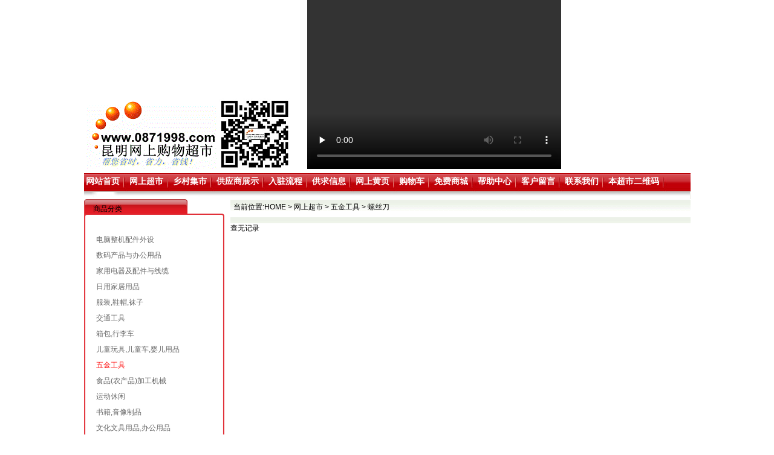

--- FILE ---
content_type: text/html;charset=utf-8
request_url: https://0871998.com/index.php?action=shopsort%7C0871998%7C1%7Ccn%7C732%7C732&sortid=3663%7C5056
body_size: 9970
content:
<!DOCTYPE HTML PUBLIC "-//W3C//DTD HTML 4.01 Transitional//EN">
<head>
<meta http-equiv="Content-Type" content="text/html; charset=utf-8" />
<meta content ="昆明网上购物超市( www.0871998.com)是云南省昆明市第一家也是最大的网上超市. 昆明网上购物超市的网址是www.0871998.com . 昆明网上购物超市( www.0871998.com ) 由网上超市,　供求信息,　网上黄页三大板块(栏目)组成.

昆明网上购物超市将打造新世纪来昆明市最大的网上购物超市,催生昆明市新一代网上购物消费者,营造祥和,公平,低价,高质量的网上购物超市, 昆明网上购物超市的口号是"帮您省时,省力,省钱!"当您需要购物时,请记住"昆明网上购物超市www.0871998.com ), 帮您省时,省力,省钱!" .昆明网上购物超市立足云南昆明,面向全中国的广大消费者! " name="description">
<meta content="昆明网上购物超市  网上购物 网上超市 昆明网上超市 云南网上超市 昆明网上黄页 云南网上黄页  云南电子名片  乡村集市  网上乡村集市  数字乡村集市  云南乡村集市  云南网上乡村集市  云南数字乡村集市  中国乡村集市  中国网上乡村集市 中国数字乡村集市 加盟乡村集市  加盟网上乡村集市  加盟云南乡村集市 加盟云南数字乡村集市   加盟云南网上乡村集市 加盟中国乡村集市 加盟中国数字乡村集市 加盟中国网上乡村集市  昆明网上购物超市网址www.0871998.com  昆明网上购物超市网址地址www.0871998.com 欢迎厂家商家入驻开店   加盟数字乡村集市 加盟网上乡村集市  发布供求信息  发布电子名片（网上黄页）租售网站广告位  租购网站广告位 
昆明供求信息 湖南九九八电子商务有限公司 昆明购物网  昆明黄页 昆明信息 昆明超市 998网上超市 998网上黄页 998供求信息 998网上购物超市 网上购物超市 云南网上购物超市 湖南998网上购物超市 云南供求信息  云南信息  昆明供求信息  昆明信息  中国信息  中国供求信息 " name="keywords">
<title>网上超市 - 五金工具 - 螺丝刀 - 昆明网上购物超市</title>
<link rel="stylesheet" type="text/css" href="/tp/hhymb387/style.css" />

<script language="JavaScript" src="/rich/js/jquery.min.js"></script>

<style type="text/css">
.countdown em{
	background-color: #CA7A24;padding:0 5px;height:23px;color:#FFF;font-size:18px;font-weight:normal;text-align:center;border-radius: 10%;
}
.countdown span{
	height:23px;margin:0 2px;display:inline
}
</style>
<script type="text/javascript">  
 


 var addTimer = function () {     
		var list = [],
			now_timestamp=Math.floor(new Date().getTime()/1000),
			interval;     

		return function (classname,starttime,endtime) {
			var $el = $("." + classname);
			if (starttime>now_timestamp)
			{
				$el.text("未开始");
				return false; 
			}
			if (endtime<now_timestamp)
			{
				$el.text("已结束");
				return false; 
			}
			if (!interval)
			{
				interval = setInterval(go, 1000);
			}
			time=endtime-now_timestamp;
			list.push({ ele:  $el, time: time });     
		}     

		function go() {     
			for (var i = 0; i < list.length; i++) {     
				list[i].ele.html(getTimerString(list[i].time ? list[i].time -= 1 : 0));     
				if (!list[i].time)     
					list.splice(i--, 1);     
			}     
		}     

		function getTimerString(time) {
			if (time>0)
			{
				//d = Math.floor(time / 86400),     
				h = Math.floor((time /60)/60),     
				m = Math.floor(((time % 86400) % 3600) / 60),     
				s = Math.floor(((time % 86400) % 3600) % 60);  
				return "<span>剩余</span><em>" + h + "</em><span>时</span><em>" + m + "</em><span>分</span><em>" + s + "</em><span>秒</span>";   
			}
			else
			{
				return "<span>时间到</span>"; 
			}
		}

	} ();        
		   
		

	$(document).ready(function(){
		var getcartTotal = function(){
			$.ajax({
				url: '/web/cartAjax.php?mode=cartGetTotal',
				type: 'get',
				dataType: 'json',
				success: function(data) {
					console.log(data);
					$("#cart_total").text(data.total);		        
				},
				error: function(jqXHR, textStatus) {
					
					console.log(jqXHR);
				}
			});
		}

		getcartTotal();//更新数量
	});
//-->
</script>


</head>
<body>
<table width="1003" border="0" align="center" cellpadding="0" cellspacing="0">
  <tr>
    <td align="center"><p style="text-align:left;"><strong><span style="font-size:24px"><img src="/userlist/0871998/data/userpic/1616980679488.png" title="1616980679488.png" alt="合并0871998logo与二维码的图片.png"/>&nbsp;&nbsp;&nbsp;&nbsp;<video class="edui-upload-video  vjs-default-skin  video-js" controls="" preload="none" width="420" height="280" src="/userlist/0871998/data/userpic/1613376519188.mp4" data-setup="{}"><source src="/userlist/0871998/data/userpic/1613376519188.mp4" type="video/mp4"/></video></span></strong></p></td>
  </tr>
  <tr>
    <td><table width="100%" border="0" cellspacing="0" cellpadding="0"   background="/tp/hhymb387/me_bj_1.gif" >
      <tr>
        <td >&nbsp;</td>
        <td class="menu" >
		
		<A HREF='http://0871998.com/?user=0871998'  class=menu  id='mainmenu1' >网站首页</A><img src="/tp/hhymb387/me_bj_2.gif" width="13" height="32" align="absmiddle" />
		<A HREF='/index.php/shop/0871998/1/cn/732/732.html'  class=menunow  id='mainmenu2' >网上超市</A><img src="/tp/hhymb387/me_bj_2.gif" width="13" height="32" align="absmiddle" />
		<A HREF='/index.php/bazaar/0871998/1/cn/903/903.html'  class=menu  id='mainmenu3' >乡村集市</A><img src="/tp/hhymb387/me_bj_2.gif" width="13" height="32" align="absmiddle" />
		<A HREF='/index.php/gys/0871998/1/cn/902/902.html'  class=menu  id='mainmenu4' >供应商展示</A><img src="/tp/hhymb387/me_bj_2.gif" width="13" height="32" align="absmiddle" />
		<A HREF='/userlist/0871998/text-915.html'  class=menu  id='mainmenu5' >入驻流程</A><img src="/tp/hhymb387/me_bj_2.gif" width="13" height="32" align="absmiddle" />
		<A HREF='/index.php/fabu/0871998/1/cn/733/733.html'  class=menu  id='mainmenu6' >供求信息</A><img src="/tp/hhymb387/me_bj_2.gif" width="13" height="32" align="absmiddle" />
		<A HREF='/index.php/card/0871998/1/cn/734/734.html'  class=menu  id='mainmenu7' >网上黄页</A><img src="/tp/hhymb387/me_bj_2.gif" width="13" height="32" align="absmiddle" />
		<A HREF='http://www.0871998.com/index.php/cartlist/0871998/1/cn.html'   id='mainmenu8' class=menu  >购物车</A><img src="/tp/hhymb387/me_bj_2.gif" width="13" height="32" align="absmiddle" />
		<A HREF='/index.php/jifen/0871998/1/cn/901/901.html'  class=menu  id='mainmenu9' >免费商城</A><img src="/tp/hhymb387/me_bj_2.gif" width="13" height="32" align="absmiddle" />
		<A HREF='/userlist/0871998/text-739.html'  class=menu  id='mainmenu10' >帮助中心</A><img src="/tp/hhymb387/me_bj_2.gif" width="13" height="32" align="absmiddle" />
		<A HREF='/index.php/guest/0871998/1/cn/740/740.html'  class=menu  id='mainmenu11' >客户留言</A><img src="/tp/hhymb387/me_bj_2.gif" width="13" height="32" align="absmiddle" />
		<A HREF='/userlist/0871998/text-741.html'  class=menu  id='mainmenu12' >联系我们</A><img src="/tp/hhymb387/me_bj_2.gif" width="13" height="32" align="absmiddle" />
		<A HREF='/userlist/0871998/text-1897.html'  class=menu  id='mainmenu13' >本超市二维码</A><img src="/tp/hhymb387/me_bj_2.gif" width="13" height="32" align="absmiddle" />
		</td>
        </tr>
    </table></td>
  </tr>
  <tr>
    <td><img src="/tp/hhymb387/me_bj_3.gif" width="1003" height="12" /></td>
  </tr>
</table>
<table width="1003" border="0" align="center" cellpadding="0" cellspacing="0">
  <tr>
    <td width="232" valign="top">
	
	<table width="100%" border="0" cellspacing="0" cellpadding="0">
      <tr>
        <td height="34" background="/tp/hhymb387/son_1.gif" class="menu" style="padding-left:15px">商品分类</td>
      </tr>
      <tr>
        <td background="/tp/hhymb387/son_3.gif" class="menuson" style="padding:10px"><div class="rich_CategoryTree"><ul><li><A HREF='/?action=shopsort|0871998|1|cn|732|732&sortid=3600'  class=menuson>电脑整机配件外设</A><ul><li>&nbsp;<A HREF='/index.php?action=shopsort|0871998|1|cn|732|732&sortid=3600|3601'  class=menuson>电脑整机</A>(1)</li><li>&nbsp;<A HREF='/index.php?action=shopsort|0871998|1|cn|732|732&sortid=3600|3602'  class=menuson>笔记本电脑</A>(4)</li><li>&nbsp;<A HREF='/index.php?action=shopsort|0871998|1|cn|732|732&sortid=3600|3603'  class=menuson>主板</A>(1)</li><li>&nbsp;<A HREF='/index.php?action=shopsort|0871998|1|cn|732|732&sortid=3600|3604'  class=menuson>CPU</A>(0)</li><li>&nbsp;<A HREF='/index.php?action=shopsort|0871998|1|cn|732|732&sortid=3600|3605'  class=menuson>内存条</A>(2)</li><li>&nbsp;<A HREF='/index.php?action=shopsort|0871998|1|cn|732|732&sortid=3600|3606'  class=menuson>硬盘</A>(0)</li><li>&nbsp;<A HREF='/index.php?action=shopsort|0871998|1|cn|732|732&sortid=3600|3607'  class=menuson>显卡</A>(0)</li><li>&nbsp;<A HREF='/index.php?action=shopsort|0871998|1|cn|732|732&sortid=3600|3608'  class=menuson>显示器</A>(4)</li><li>&nbsp;<A HREF='/index.php?action=shopsort|0871998|1|cn|732|732&sortid=3600|3609'  class=menuson>音箱</A>(1)</li><li>&nbsp;<A HREF='/index.php?action=shopsort|0871998|1|cn|732|732&sortid=3600|3610'  class=menuson>机箱电源</A>(0)</li><li>&nbsp;<A HREF='/index.php?action=shopsort|0871998|1|cn|732|732&sortid=3600|3611'  class=menuson>键盘鼠标</A>(4)</li><li>&nbsp;<A HREF='/index.php?action=shopsort|0871998|1|cn|732|732&sortid=3600|3612'  class=menuson>DVD光驱刻录机</A>(0)</li><li>&nbsp;<A HREF='/index.php?action=shopsort|0871998|1|cn|732|732&sortid=3600|3613'  class=menuson>摄像头</A>(0)</li><li>&nbsp;<A HREF='/index.php?action=shopsort|0871998|1|cn|732|732&sortid=3600|3614'  class=menuson>耳麦</A>(0)</li><li>&nbsp;<A HREF='/index.php?action=shopsort|0871998|1|cn|732|732&sortid=3600|3615'  class=menuson>声卡</A>(0)</li><li>&nbsp;<A HREF='/index.php?action=shopsort|0871998|1|cn|732|732&sortid=3600|3616'  class=menuson>网卡</A>(0)</li><li>&nbsp;<A HREF='/index.php?action=shopsort|0871998|1|cn|732|732&sortid=3600|3617'  class=menuson>上网猫，路由器，交换机，网络工具及其它</A>(2)</li><li>&nbsp;<A HREF='/index.php?action=shopsort|0871998|1|cn|732|732&sortid=3600|3618'  class=menuson>无线上网卡</A>(1)</li><li>&nbsp;<A HREF='/index.php?action=shopsort|0871998|1|cn|732|732&sortid=3600|3619'  class=menuson>手写板</A>(0)</li><li>&nbsp;<A HREF='/index.php?action=shopsort|0871998|1|cn|732|732&sortid=3600|3620'  class=menuson>散热器</A>(0)</li><li>&nbsp;<A HREF='/index.php?action=shopsort|0871998|1|cn|732|732&sortid=3600|3621'  class=menuson>优盘（U盘）</A>(6)</li><li>&nbsp;<A HREF='/index.php?action=shopsort|0871998|1|cn|732|732&sortid=3600|3622'  class=menuson>移动硬盘</A>(1)</li><li>&nbsp;<A HREF='/index.php?action=shopsort|0871998|1|cn|732|732&sortid=3600|3623'  class=menuson>电视棒</A>(0)</li><li>&nbsp;<A HREF='/index.php?action=shopsort|0871998|1|cn|732|732&sortid=3600|3624'  class=menuson>鼠标垫</A>(0)</li><li>&nbsp;<A HREF='/index.php?action=shopsort|0871998|1|cn|732|732&sortid=3600|3625'  class=menuson>平板电脑</A>(1)</li></ul></li><li><A HREF='/?action=shopsort|0871998|1|cn|732|732&sortid=3626'  class=menuson>数码产品与办公用品</A><ul><li>&nbsp;<A HREF='/index.php?action=shopsort|0871998|1|cn|732|732&sortid=3626|3627'  class=menuson>手机</A>(1)</li><li>&nbsp;<A HREF='/index.php?action=shopsort|0871998|1|cn|732|732&sortid=3626|3628'  class=menuson>数码相机、数码摄像机</A>(0)</li><li>&nbsp;<A HREF='/index.php?action=shopsort|0871998|1|cn|732|732&sortid=3626|3629'  class=menuson>MP3、MP4、MP5、录音笔</A>(0)</li><li>&nbsp;<A HREF='/index.php?action=shopsort|0871998|1|cn|732|732&sortid=3626|3630'  class=menuson>闪存卡、内存卡</A>(4)</li><li>&nbsp;<A HREF='/index.php?action=shopsort|0871998|1|cn|732|732&sortid=3626|3631'  class=menuson>打印机</A>(0)</li><li>&nbsp;<A HREF='/index.php?action=shopsort|0871998|1|cn|732|732&sortid=3626|3632'  class=menuson>复印机</A>(0)</li><li>&nbsp;<A HREF='/index.php?action=shopsort|0871998|1|cn|732|732&sortid=3626|3633'  class=menuson>扫描仪</A>(0)</li><li>&nbsp;<A HREF='/index.php?action=shopsort|0871998|1|cn|732|732&sortid=3626|3634'  class=menuson>打印复印扫描一体机</A>(0)</li><li>&nbsp;<A HREF='/index.php?action=shopsort|0871998|1|cn|732|732&sortid=3626|3635'  class=menuson>打印复印扫描传真一体机</A>(0)</li><li>&nbsp;<A HREF='/index.php?action=shopsort|0871998|1|cn|732|732&sortid=3626|3636'  class=menuson>电话机、传真机</A>(0)</li><li>&nbsp;<A HREF='/index.php?action=shopsort|0871998|1|cn|732|732&sortid=3626|3637'  class=menuson>打印纸</A>(0)</li><li>&nbsp;<A HREF='/index.php?action=shopsort|0871998|1|cn|732|732&sortid=3626|3638'  class=menuson>复印纸</A>(0)</li><li>&nbsp;<A HREF='/index.php?action=shopsort|0871998|1|cn|732|732&sortid=3626|3639'  class=menuson>车载MP3</A>(0)</li><li>&nbsp;<A HREF='/index.php?action=shopsort|0871998|1|cn|732|732&sortid=3626|3640'  class=menuson>数码配件与外设</A>(0)</li><li>&nbsp;<A HREF='/index.php?action=shopsort|0871998|1|cn|732|732&sortid=3626|5274'  class=menuson>平板电脑</A>(0)</li></ul></li><li><A HREF='/?action=shopsort|0871998|1|cn|732|732&sortid=3641'  class=menuson>家用电器及配件与线缆</A><ul><li>&nbsp;<A HREF='/index.php?action=shopsort|0871998|1|cn|732|732&sortid=3641|22216'  class=menuson>养生壶</A>(1)</li><li>&nbsp;<A HREF='/index.php?action=shopsort|0871998|1|cn|732|732&sortid=3641|21159'  class=menuson>早餐机</A>(0)</li><li>&nbsp;<A HREF='/index.php?action=shopsort|0871998|1|cn|732|732&sortid=3641|21156'  class=menuson>净水壶</A>(1)</li><li>&nbsp;<A HREF='/index.php?action=shopsort|0871998|1|cn|732|732&sortid=3641|21155'  class=menuson>榨汁机</A>(1)</li><li>&nbsp;<A HREF='/index.php?action=shopsort|0871998|1|cn|732|732&sortid=3641|21153'  class=menuson>绞肉机</A>(1)</li><li>&nbsp;<A HREF='/index.php?action=shopsort|0871998|1|cn|732|732&sortid=3641|21157'  class=menuson>养生锅</A>(0)</li><li>&nbsp;<A HREF='/index.php?action=shopsort|0871998|1|cn|732|732&sortid=3641|21158'  class=menuson>多功能家电（多功能电器）</A>(1)</li><li>&nbsp;<A HREF='/index.php?action=shopsort|0871998|1|cn|732|732&sortid=3641|20646'  class=menuson>保健仪器（保健设备）</A>(2)</li><li>&nbsp;<A HREF='/index.php?action=shopsort|0871998|1|cn|732|732&sortid=3641|20648'  class=menuson>多功能锅</A>(2)</li><li>&nbsp;<A HREF='/index.php?action=shopsort|0871998|1|cn|732|732&sortid=3641|20647'  class=menuson>消毒机（净化机）</A>(2)</li><li>&nbsp;<A HREF='/index.php?action=shopsort|0871998|1|cn|732|732&sortid=3641|3642'  class=menuson>豆浆机</A>(1)</li><li>&nbsp;<A HREF='/index.php?action=shopsort|0871998|1|cn|732|732&sortid=3641|3643'  class=menuson>热水器</A>(0)</li><li>&nbsp;<A HREF='/index.php?action=shopsort|0871998|1|cn|732|732&sortid=3641|3644'  class=menuson>电磁炉</A>(0)</li><li>&nbsp;<A HREF='/index.php?action=shopsort|0871998|1|cn|732|732&sortid=3641|3645'  class=menuson>电饭锅</A>(1)</li><li>&nbsp;<A HREF='/index.php?action=shopsort|0871998|1|cn|732|732&sortid=3641|3646'  class=menuson>电饭煲</A>(0)</li><li>&nbsp;<A HREF='/index.php?action=shopsort|0871998|1|cn|732|732&sortid=3641|3647'  class=menuson>电压力锅</A>(0)</li><li>&nbsp;<A HREF='/index.php?action=shopsort|0871998|1|cn|732|732&sortid=3641|3648'  class=menuson>微波炉</A>(0)</li><li>&nbsp;<A HREF='/index.php?action=shopsort|0871998|1|cn|732|732&sortid=3641|3649'  class=menuson>电视机</A>(1)</li><li>&nbsp;<A HREF='/index.php?action=shopsort|0871998|1|cn|732|732&sortid=3641|3650'  class=menuson>冰箱</A>(1)</li><li>&nbsp;<A HREF='/index.php?action=shopsort|0871998|1|cn|732|732&sortid=3641|3651'  class=menuson>洗衣机</A>(1)</li><li>&nbsp;<A HREF='/index.php?action=shopsort|0871998|1|cn|732|732&sortid=3641|3652'  class=menuson>空调</A>(0)</li><li>&nbsp;<A HREF='/index.php?action=shopsort|0871998|1|cn|732|732&sortid=3641|3653'  class=menuson>电源插座</A>(1)</li><li>&nbsp;<A HREF='/index.php?action=shopsort|0871998|1|cn|732|732&sortid=3641|3654'  class=menuson>电动剃须刀</A>(1)</li><li>&nbsp;<A HREF='/index.php?action=shopsort|0871998|1|cn|732|732&sortid=3641|4996'  class=menuson>净水器</A>(0)</li><li>&nbsp;<A HREF='/index.php?action=shopsort|0871998|1|cn|732|732&sortid=3641|4997'  class=menuson>空气净化器</A>(0)</li><li>&nbsp;<A HREF='/index.php?action=shopsort|0871998|1|cn|732|732&sortid=3641|4998'  class=menuson>管线机</A>(0)</li><li>&nbsp;<A HREF='/index.php?action=shopsort|0871998|1|cn|732|732&sortid=3641|21381'  class=menuson>果蔬清洗机</A>(1)</li><li>&nbsp;<A HREF='/index.php?action=shopsort|0871998|1|cn|732|732&sortid=3641|21382'  class=menuson>洗碗机</A>(0)</li><li>&nbsp;<A HREF='/index.php?action=shopsort|0871998|1|cn|732|732&sortid=3641|21463'  class=menuson>电饼铛</A>(1)</li><li>&nbsp;<A HREF='/index.php?action=shopsort|0871998|1|cn|732|732&sortid=3641|22195'  class=menuson>扫地机</A>(0)</li><li>&nbsp;<A HREF='/index.php?action=shopsort|0871998|1|cn|732|732&sortid=3641|22196'  class=menuson>除螨仪</A>(1)</li><li>&nbsp;<A HREF='/index.php?action=shopsort|0871998|1|cn|732|732&sortid=3641|22389'  class=menuson>体脂秤</A>(1)</li><li>&nbsp;<A HREF='/index.php?action=shopsort|0871998|1|cn|732|732&sortid=3641|22390'  class=menuson>灭蚊灯</A>(2)</li><li>&nbsp;<A HREF='/index.php?action=shopsort|0871998|1|cn|732|732&sortid=3641|22391'  class=menuson>筋膜枪</A>(3)</li><li>&nbsp;<A HREF='/index.php?action=shopsort|0871998|1|cn|732|732&sortid=3641|22392'  class=menuson>电蚊拍</A>(1)</li><li>&nbsp;<A HREF='/index.php?action=shopsort|0871998|1|cn|732|732&sortid=3641|22710'  class=menuson>榨汁杯(料理杯)</A>(2)</li><li>&nbsp;<A HREF='/index.php?action=shopsort|0871998|1|cn|732|732&sortid=3641|22719'  class=menuson>多功能料理锅</A>(1)</li><li>&nbsp;<A HREF='/index.php?action=shopsort|0871998|1|cn|732|732&sortid=3641|22839'  class=menuson>饮水机</A>(1)</li><li>&nbsp;<A HREF='/index.php?action=shopsort|0871998|1|cn|732|732&sortid=3641|22888'  class=menuson>电热水瓶(电热水壶)</A>(1)</li><li>&nbsp;<A HREF='/index.php?action=shopsort|0871998|1|cn|732|732&sortid=3641|22905'  class=menuson>吹风机</A>(1)</li></ul></li><li><A HREF='/?action=shopsort|0871998|1|cn|732|732&sortid=3655'  class=menuson>日用家居用品</A></li><li><A HREF='/?action=shopsort|0871998|1|cn|732|732&sortid=3656'  class=menuson>服装,鞋帽,袜子</A><ul><li>&nbsp;<A HREF='/index.php?action=shopsort|0871998|1|cn|732|732&sortid=3656|4999'  class=menuson>男装</A>(0)</li><li>&nbsp;<A HREF='/index.php?action=shopsort|0871998|1|cn|732|732&sortid=3656|5000'  class=menuson>女装</A>(0)</li><li>&nbsp;<A HREF='/index.php?action=shopsort|0871998|1|cn|732|732&sortid=3656|5001'  class=menuson>儿童装</A>(0)</li><li>&nbsp;<A HREF='/index.php?action=shopsort|0871998|1|cn|732|732&sortid=3656|5002'  class=menuson>衬衫</A>(0)</li><li>&nbsp;<A HREF='/index.php?action=shopsort|0871998|1|cn|732|732&sortid=3656|5003'  class=menuson>夹克</A>(0)</li><li>&nbsp;<A HREF='/index.php?action=shopsort|0871998|1|cn|732|732&sortid=3656|5004'  class=menuson>牛仔衣裤</A>(0)</li><li>&nbsp;<A HREF='/index.php?action=shopsort|0871998|1|cn|732|732&sortid=3656|5005'  class=menuson>内衣</A>(0)</li><li>&nbsp;<A HREF='/index.php?action=shopsort|0871998|1|cn|732|732&sortid=3656|5006'  class=menuson>内裤</A>(0)</li><li>&nbsp;<A HREF='/index.php?action=shopsort|0871998|1|cn|732|732&sortid=3656|5007'  class=menuson>羊毛衫</A>(0)</li><li>&nbsp;<A HREF='/index.php?action=shopsort|0871998|1|cn|732|732&sortid=3656|5008'  class=menuson>男鞋</A>(0)</li><li>&nbsp;<A HREF='/index.php?action=shopsort|0871998|1|cn|732|732&sortid=3656|5009'  class=menuson>女鞋</A>(0)</li><li>&nbsp;<A HREF='/index.php?action=shopsort|0871998|1|cn|732|732&sortid=3656|5010'  class=menuson>儿童鞋</A>(0)</li><li>&nbsp;<A HREF='/index.php?action=shopsort|0871998|1|cn|732|732&sortid=3656|5011'  class=menuson>凉鞋</A>(0)</li><li>&nbsp;<A HREF='/index.php?action=shopsort|0871998|1|cn|732|732&sortid=3656|5012'  class=menuson>拖鞋</A>(0)</li><li>&nbsp;<A HREF='/index.php?action=shopsort|0871998|1|cn|732|732&sortid=3656|5013'  class=menuson>皮鞋</A>(0)</li><li>&nbsp;<A HREF='/index.php?action=shopsort|0871998|1|cn|732|732&sortid=3656|5014'  class=menuson>休闲鞋</A>(0)</li><li>&nbsp;<A HREF='/index.php?action=shopsort|0871998|1|cn|732|732&sortid=3656|5015'  class=menuson>运动鞋</A>(0)</li><li>&nbsp;<A HREF='/index.php?action=shopsort|0871998|1|cn|732|732&sortid=3656|5016'  class=menuson>雨鞋</A>(0)</li><li>&nbsp;<A HREF='/index.php?action=shopsort|0871998|1|cn|732|732&sortid=3656|5017'  class=menuson>男帽</A>(0)</li><li>&nbsp;<A HREF='/index.php?action=shopsort|0871998|1|cn|732|732&sortid=3656|5018'  class=menuson>女帽</A>(0)</li><li>&nbsp;<A HREF='/index.php?action=shopsort|0871998|1|cn|732|732&sortid=3656|5019'  class=menuson>儿童帽</A>(0)</li><li>&nbsp;<A HREF='/index.php?action=shopsort|0871998|1|cn|732|732&sortid=3656|5020'  class=menuson>男袜</A>(0)</li><li>&nbsp;<A HREF='/index.php?action=shopsort|0871998|1|cn|732|732&sortid=3656|5021'  class=menuson>女袜</A>(0)</li><li>&nbsp;<A HREF='/index.php?action=shopsort|0871998|1|cn|732|732&sortid=3656|5022'  class=menuson>儿童袜</A>(0)</li></ul></li><li><A HREF='/?action=shopsort|0871998|1|cn|732|732&sortid=3657'  class=menuson>交通工具</A><ul><li>&nbsp;<A HREF='/index.php?action=shopsort|0871998|1|cn|732|732&sortid=3657|5023'  class=menuson>自行车</A>(0)</li><li>&nbsp;<A HREF='/index.php?action=shopsort|0871998|1|cn|732|732&sortid=3657|5024'  class=menuson>电动自行车</A>(0)</li><li>&nbsp;<A HREF='/index.php?action=shopsort|0871998|1|cn|732|732&sortid=3657|5025'  class=menuson>电动两轮车</A>(0)</li><li>&nbsp;<A HREF='/index.php?action=shopsort|0871998|1|cn|732|732&sortid=3657|5026'  class=menuson>电动三轮车</A>(0)</li><li>&nbsp;<A HREF='/index.php?action=shopsort|0871998|1|cn|732|732&sortid=3657|5027'  class=menuson>电动四轮车</A>(0)</li><li>&nbsp;<A HREF='/index.php?action=shopsort|0871998|1|cn|732|732&sortid=3657|5028'  class=menuson>新能源汽车</A>(0)</li><li>&nbsp;<A HREF='/index.php?action=shopsort|0871998|1|cn|732|732&sortid=3657|5029'  class=menuson>锂电池</A>(0)</li><li>&nbsp;<A HREF='/index.php?action=shopsort|0871998|1|cn|732|732&sortid=3657|5030'  class=menuson>充电器</A>(0)</li></ul></li><li><A HREF='/?action=shopsort|0871998|1|cn|732|732&sortid=3658'  class=menuson>箱包,行李车</A><ul><li>&nbsp;<A HREF='/index.php?action=shopsort|0871998|1|cn|732|732&sortid=3658|5031'  class=menuson>行李箱</A>(0)</li><li>&nbsp;<A HREF='/index.php?action=shopsort|0871998|1|cn|732|732&sortid=3658|5032'  class=menuson>单肩背包</A>(0)</li><li>&nbsp;<A HREF='/index.php?action=shopsort|0871998|1|cn|732|732&sortid=3658|5033'  class=menuson>双肩背包</A>(0)</li><li>&nbsp;<A HREF='/index.php?action=shopsort|0871998|1|cn|732|732&sortid=3658|5034'  class=menuson>钱包</A>(0)</li><li>&nbsp;<A HREF='/index.php?action=shopsort|0871998|1|cn|732|732&sortid=3658|5035'  class=menuson>公文包</A>(0)</li><li>&nbsp;<A HREF='/index.php?action=shopsort|0871998|1|cn|732|732&sortid=3658|5036'  class=menuson>学生书包</A>(0)</li><li>&nbsp;<A HREF='/index.php?action=shopsort|0871998|1|cn|732|732&sortid=3658|5037'  class=menuson>笔记本电脑包</A>(0)</li><li>&nbsp;<A HREF='/index.php?action=shopsort|0871998|1|cn|732|732&sortid=3658|5038'  class=menuson>登机箱</A>(0)</li><li>&nbsp;<A HREF='/index.php?action=shopsort|0871998|1|cn|732|732&sortid=3658|5039'  class=menuson>行李车</A>(0)</li><li>&nbsp;<A HREF='/index.php?action=shopsort|0871998|1|cn|732|732&sortid=3658|5040'  class=menuson>腰包</A>(0)</li></ul></li><li><A HREF='/?action=shopsort|0871998|1|cn|732|732&sortid=3659'  class=menuson>儿童玩具,儿童车,婴儿用品</A><ul><li>&nbsp;<A HREF='/index.php?action=shopsort|0871998|1|cn|732|732&sortid=3659|3660'  class=menuson>纸尿片</A>(2)</li><li>&nbsp;<A HREF='/index.php?action=shopsort|0871998|1|cn|732|732&sortid=3659|3661'  class=menuson>纸尿裤</A>(0)</li><li>&nbsp;<A HREF='/index.php?action=shopsort|0871998|1|cn|732|732&sortid=3659|3662'  class=menuson>奶瓶</A>(0)</li><li>&nbsp;<A HREF='/index.php?action=shopsort|0871998|1|cn|732|732&sortid=3659|5041'  class=menuson>婴儿车</A>(0)</li><li>&nbsp;<A HREF='/index.php?action=shopsort|0871998|1|cn|732|732&sortid=3659|5042'  class=menuson>摇篮车</A>(0)</li><li>&nbsp;<A HREF='/index.php?action=shopsort|0871998|1|cn|732|732&sortid=3659|5043'  class=menuson>儿童车</A>(0)</li><li>&nbsp;<A HREF='/index.php?action=shopsort|0871998|1|cn|732|732&sortid=3659|5044'  class=menuson>学步车</A>(0)</li><li>&nbsp;<A HREF='/index.php?action=shopsort|0871998|1|cn|732|732&sortid=3659|5045'  class=menuson>滑板车</A>(0)</li><li>&nbsp;<A HREF='/index.php?action=shopsort|0871998|1|cn|732|732&sortid=3659|5046'  class=menuson>遥控玩具车</A>(0)</li><li>&nbsp;<A HREF='/index.php?action=shopsort|0871998|1|cn|732|732&sortid=3659|5047'  class=menuson>遥控电动儿童车</A>(0)</li><li>&nbsp;<A HREF='/index.php?action=shopsort|0871998|1|cn|732|732&sortid=3659|5048'  class=menuson>识字挂图</A>(0)</li><li>&nbsp;<A HREF='/index.php?action=shopsort|0871998|1|cn|732|732&sortid=3659|5049'  class=menuson>智慧玩具</A>(0)</li></ul></li><li><A HREF='/?action=shopsort|0871998|1|cn|732|732&sortid=3663'  class=menusonnow>五金工具</A><ul><li>&nbsp;<A HREF='/index.php?action=shopsort|0871998|1|cn|732|732&sortid=3663|5052'  class=menuson>家用工具套装</A>(0)</li><li>&nbsp;<A HREF='/index.php?action=shopsort|0871998|1|cn|732|732&sortid=3663|5053'  class=menuson>家电维修工具套装</A>(0)</li><li>&nbsp;<A HREF='/index.php?action=shopsort|0871998|1|cn|732|732&sortid=3663|5054'  class=menuson>电脑维修工具套装</A>(0)</li><li>&nbsp;<A HREF='/index.php?action=shopsort|0871998|1|cn|732|732&sortid=3663|5055'  class=menuson>手机维修工具套装</A>(0)</li><li>&nbsp;<A HREF='/index.php?action=shopsort|0871998|1|cn|732|732&sortid=3663|5056'  class=menusonnow>螺丝刀</A>(0)</li><li>&nbsp;<A HREF='/index.php?action=shopsort|0871998|1|cn|732|732&sortid=3663|5057'  class=menuson>扳手</A>(0)</li><li>&nbsp;<A HREF='/index.php?action=shopsort|0871998|1|cn|732|732&sortid=3663|5058'  class=menuson>钳子</A>(0)</li><li>&nbsp;<A HREF='/index.php?action=shopsort|0871998|1|cn|732|732&sortid=3663|21192'  class=menuson>电子秤（衡器）</A>(1)</li></ul></li><li><A HREF='/?action=shopsort|0871998|1|cn|732|732&sortid=3664'  class=menuson>食品(农产品)加工机械</A><ul><li>&nbsp;<A HREF='/index.php?action=shopsort|0871998|1|cn|732|732&sortid=3664|5050'  class=menuson>磨粉机</A>(0)</li><li>&nbsp;<A HREF='/index.php?action=shopsort|0871998|1|cn|732|732&sortid=3664|5051'  class=menuson>磨浆机</A>(0)</li></ul></li><li><A HREF='/?action=shopsort|0871998|1|cn|732|732&sortid=3665'  class=menuson>运动休闲</A><ul><li>&nbsp;<A HREF='/index.php?action=shopsort|0871998|1|cn|732|732&sortid=3665|5059'  class=menuson>跑步机</A>(0)</li><li>&nbsp;<A HREF='/index.php?action=shopsort|0871998|1|cn|732|732&sortid=3665|5060'  class=menuson>羽毛球与球拍</A>(0)</li><li>&nbsp;<A HREF='/index.php?action=shopsort|0871998|1|cn|732|732&sortid=3665|5061'  class=menuson>兵乓球与球拍</A>(0)</li><li>&nbsp;<A HREF='/index.php?action=shopsort|0871998|1|cn|732|732&sortid=3665|5062'  class=menuson>网球与球拍</A>(0)</li><li>&nbsp;<A HREF='/index.php?action=shopsort|0871998|1|cn|732|732&sortid=3665|5063'  class=menuson>跳绳</A>(0)</li></ul></li><li><A HREF='/?action=shopsort|0871998|1|cn|732|732&sortid=3666'  class=menuson>书籍,音像制品</A><ul><li>&nbsp;<A HREF='/index.php?action=shopsort|0871998|1|cn|732|732&sortid=3666|5261'  class=menuson>小学教辅</A>(0)</li><li>&nbsp;<A HREF='/index.php?action=shopsort|0871998|1|cn|732|732&sortid=3666|5262'  class=menuson>初中教辅</A>(0)</li><li>&nbsp;<A HREF='/index.php?action=shopsort|0871998|1|cn|732|732&sortid=3666|5263'  class=menuson>高中教辅</A>(0)</li><li>&nbsp;<A HREF='/index.php?action=shopsort|0871998|1|cn|732|732&sortid=3666|5264'  class=menuson>大学教辅</A>(0)</li><li>&nbsp;<A HREF='/index.php?action=shopsort|0871998|1|cn|732|732&sortid=3666|5265'  class=menuson>小学题库</A>(0)</li><li>&nbsp;<A HREF='/index.php?action=shopsort|0871998|1|cn|732|732&sortid=3666|5266'  class=menuson>初中题库</A>(0)</li><li>&nbsp;<A HREF='/index.php?action=shopsort|0871998|1|cn|732|732&sortid=3666|5267'  class=menuson>高中题库</A>(0)</li><li>&nbsp;<A HREF='/index.php?action=shopsort|0871998|1|cn|732|732&sortid=3666|5268'  class=menuson>大学题库</A>(0)</li><li>&nbsp;<A HREF='/index.php?action=shopsort|0871998|1|cn|732|732&sortid=3666|5269'  class=menuson>幼儿园书籍</A>(0)</li><li>&nbsp;<A HREF='/index.php?action=shopsort|0871998|1|cn|732|732&sortid=3666|5270'  class=menuson>幼儿园音像</A>(0)</li><li>&nbsp;<A HREF='/index.php?action=shopsort|0871998|1|cn|732|732&sortid=3666|5271'  class=menuson>英语学习音像</A>(0)</li><li>&nbsp;<A HREF='/index.php?action=shopsort|0871998|1|cn|732|732&sortid=3666|5272'  class=menuson>日语学习音像</A>(0)</li><li>&nbsp;<A HREF='/index.php?action=shopsort|0871998|1|cn|732|732&sortid=3666|5273'  class=menuson>其它学习音像</A>(0)</li></ul></li><li><A HREF='/?action=shopsort|0871998|1|cn|732|732&sortid=3667'  class=menuson>文化文具用品,办公用品</A><ul><li>&nbsp;<A HREF='/index.php?action=shopsort|0871998|1|cn|732|732&sortid=3667|5065'  class=menuson>订书机</A>(0)</li><li>&nbsp;<A HREF='/index.php?action=shopsort|0871998|1|cn|732|732&sortid=3667|5066'  class=menuson>书包</A>(0)</li><li>&nbsp;<A HREF='/index.php?action=shopsort|0871998|1|cn|732|732&sortid=3667|5067'  class=menuson>水性笔</A>(0)</li><li>&nbsp;<A HREF='/index.php?action=shopsort|0871998|1|cn|732|732&sortid=3667|5068'  class=menuson>钢笔</A>(0)</li><li>&nbsp;<A HREF='/index.php?action=shopsort|0871998|1|cn|732|732&sortid=3667|5069'  class=menuson>圆珠笔</A>(0)</li><li>&nbsp;<A HREF='/index.php?action=shopsort|0871998|1|cn|732|732&sortid=3667|5070'  class=menuson>铅笔</A>(0)</li><li>&nbsp;<A HREF='/index.php?action=shopsort|0871998|1|cn|732|732&sortid=3667|5071'  class=menuson>卷笔刀</A>(0)</li><li>&nbsp;<A HREF='/index.php?action=shopsort|0871998|1|cn|732|732&sortid=3667|5072'  class=menuson>橡皮擦</A>(0)</li><li>&nbsp;<A HREF='/index.php?action=shopsort|0871998|1|cn|732|732&sortid=3667|5073'  class=menuson>自动铅笔</A>(0)</li><li>&nbsp;<A HREF='/index.php?action=shopsort|0871998|1|cn|732|732&sortid=3667|5074'  class=menuson>习字本</A>(0)</li><li>&nbsp;<A HREF='/index.php?action=shopsort|0871998|1|cn|732|732&sortid=3667|5075'  class=menuson>练习本</A>(0)</li><li>&nbsp;<A HREF='/index.php?action=shopsort|0871998|1|cn|732|732&sortid=3667|5076'  class=menuson>字帖</A>(0)</li><li>&nbsp;<A HREF='/index.php?action=shopsort|0871998|1|cn|732|732&sortid=3667|5077'  class=menuson>毛笔</A>(0)</li><li>&nbsp;<A HREF='/index.php?action=shopsort|0871998|1|cn|732|732&sortid=3667|5078'  class=menuson>墨水</A>(0)</li><li>&nbsp;<A HREF='/index.php?action=shopsort|0871998|1|cn|732|732&sortid=3667|5079'  class=menuson>墨汁</A>(0)</li><li>&nbsp;<A HREF='/index.php?action=shopsort|0871998|1|cn|732|732&sortid=3667|5080'  class=menuson>宣纸</A>(0)</li><li>&nbsp;<A HREF='/index.php?action=shopsort|0871998|1|cn|732|732&sortid=3667|5081'  class=menuson>复印纸</A>(0)</li><li>&nbsp;<A HREF='/index.php?action=shopsort|0871998|1|cn|732|732&sortid=3667|5082'  class=menuson>白纸</A>(0)</li><li>&nbsp;<A HREF='/index.php?action=shopsort|0871998|1|cn|732|732&sortid=3667|5083'  class=menuson>红纸</A>(0)</li></ul></li><li><A HREF='/?action=shopsort|0871998|1|cn|732|732&sortid=3668'  class=menuson>土特产,地方名吃</A><ul><li>&nbsp;<A HREF='/index.php?action=shopsort|0871998|1|cn|732|732&sortid=3668|3669'  class=menuson>湖南特产</A>(0)</li><li>&nbsp;<A HREF='/index.php?action=shopsort|0871998|1|cn|732|732&sortid=3668|3670'  class=menuson>山西特产</A>(1)</li><li>&nbsp;<A HREF='/index.php?action=shopsort|0871998|1|cn|732|732&sortid=3668|5232'  class=menuson>云南特产</A>(0)</li><li>&nbsp;<A HREF='/index.php?action=shopsort|0871998|1|cn|732|732&sortid=3668|5233'  class=menuson>四川特产</A>(0)</li><li>&nbsp;<A HREF='/index.php?action=shopsort|0871998|1|cn|732|732&sortid=3668|5234'  class=menuson>重庆特产</A>(0)</li><li>&nbsp;<A HREF='/index.php?action=shopsort|0871998|1|cn|732|732&sortid=3668|5235'  class=menuson>贵州特产</A>(0)</li><li>&nbsp;<A HREF='/index.php?action=shopsort|0871998|1|cn|732|732&sortid=3668|5236'  class=menuson>陕西特产</A>(0)</li><li>&nbsp;<A HREF='/index.php?action=shopsort|0871998|1|cn|732|732&sortid=3668|5237'  class=menuson>青海特产</A>(0)</li><li>&nbsp;<A HREF='/index.php?action=shopsort|0871998|1|cn|732|732&sortid=3668|5238'  class=menuson>宁夏特产</A>(0)</li><li>&nbsp;<A HREF='/index.php?action=shopsort|0871998|1|cn|732|732&sortid=3668|5239'  class=menuson>甘肃特产</A>(0)</li><li>&nbsp;<A HREF='/index.php?action=shopsort|0871998|1|cn|732|732&sortid=3668|5240'  class=menuson>西藏特产</A>(0)</li><li>&nbsp;<A HREF='/index.php?action=shopsort|0871998|1|cn|732|732&sortid=3668|5241'  class=menuson>新疆特产</A>(0)</li><li>&nbsp;<A HREF='/index.php?action=shopsort|0871998|1|cn|732|732&sortid=3668|5242'  class=menuson>内蒙古特产</A>(0)</li><li>&nbsp;<A HREF='/index.php?action=shopsort|0871998|1|cn|732|732&sortid=3668|5243'  class=menuson>黑龙江特产</A>(0)</li><li>&nbsp;<A HREF='/index.php?action=shopsort|0871998|1|cn|732|732&sortid=3668|5244'  class=menuson>辽宁特产</A>(0)</li><li>&nbsp;<A HREF='/index.php?action=shopsort|0871998|1|cn|732|732&sortid=3668|5245'  class=menuson>吉林特产</A>(0)</li><li>&nbsp;<A HREF='/index.php?action=shopsort|0871998|1|cn|732|732&sortid=3668|5246'  class=menuson>北京特产</A>(0)</li><li>&nbsp;<A HREF='/index.php?action=shopsort|0871998|1|cn|732|732&sortid=3668|5247'  class=menuson>天津特产</A>(0)</li><li>&nbsp;<A HREF='/index.php?action=shopsort|0871998|1|cn|732|732&sortid=3668|5248'  class=menuson>河北特产</A>(0)</li><li>&nbsp;<A HREF='/index.php?action=shopsort|0871998|1|cn|732|732&sortid=3668|5249'  class=menuson>河南特产</A>(0)</li><li>&nbsp;<A HREF='/index.php?action=shopsort|0871998|1|cn|732|732&sortid=3668|5250'  class=menuson>湖北特产</A>(0)</li><li>&nbsp;<A HREF='/index.php?action=shopsort|0871998|1|cn|732|732&sortid=3668|5251'  class=menuson>安徽特产</A>(0)</li><li>&nbsp;<A HREF='/index.php?action=shopsort|0871998|1|cn|732|732&sortid=3668|5252'  class=menuson>上海特产</A>(0)</li><li>&nbsp;<A HREF='/index.php?action=shopsort|0871998|1|cn|732|732&sortid=3668|5253'  class=menuson>江苏特产</A>(0)</li><li>&nbsp;<A HREF='/index.php?action=shopsort|0871998|1|cn|732|732&sortid=3668|5254'  class=menuson>浙江特产</A>(0)</li><li>&nbsp;<A HREF='/index.php?action=shopsort|0871998|1|cn|732|732&sortid=3668|5255'  class=menuson>江西特产</A>(0)</li><li>&nbsp;<A HREF='/index.php?action=shopsort|0871998|1|cn|732|732&sortid=3668|5256'  class=menuson>福建特产</A>(0)</li><li>&nbsp;<A HREF='/index.php?action=shopsort|0871998|1|cn|732|732&sortid=3668|5257'  class=menuson>广西特产</A>(0)</li><li>&nbsp;<A HREF='/index.php?action=shopsort|0871998|1|cn|732|732&sortid=3668|5258'  class=menuson>广东特产</A>(0)</li><li>&nbsp;<A HREF='/index.php?action=shopsort|0871998|1|cn|732|732&sortid=3668|5259'  class=menuson>海南特产</A>(0)</li><li>&nbsp;<A HREF='/index.php?action=shopsort|0871998|1|cn|732|732&sortid=3668|5260'  class=menuson>山东特产</A>(0)</li></ul></li><li><A HREF='/?action=shopsort|0871998|1|cn|732|732&sortid=3671'  class=menuson>副食品及调味品</A><ul><li>&nbsp;<A HREF='/index.php?action=shopsort|0871998|1|cn|732|732&sortid=3671|3672'  class=menuson>奶粉</A>(3)</li><li>&nbsp;<A HREF='/index.php?action=shopsort|0871998|1|cn|732|732&sortid=3671|5085'  class=menuson>月饼</A>(0)</li><li>&nbsp;<A HREF='/index.php?action=shopsort|0871998|1|cn|732|732&sortid=3671|5086'  class=menuson>面包</A>(0)</li><li>&nbsp;<A HREF='/index.php?action=shopsort|0871998|1|cn|732|732&sortid=3671|5087'  class=menuson>蛋糕</A>(0)</li><li>&nbsp;<A HREF='/index.php?action=shopsort|0871998|1|cn|732|732&sortid=3671|5088'  class=menuson>饼干</A>(0)</li><li>&nbsp;<A HREF='/index.php?action=shopsort|0871998|1|cn|732|732&sortid=3671|5089'  class=menuson>包子</A>(0)</li><li>&nbsp;<A HREF='/index.php?action=shopsort|0871998|1|cn|732|732&sortid=3671|5090'  class=menuson>馒头</A>(0)</li><li>&nbsp;<A HREF='/index.php?action=shopsort|0871998|1|cn|732|732&sortid=3671|5091'  class=menuson>卷子</A>(0)</li><li>&nbsp;<A HREF='/index.php?action=shopsort|0871998|1|cn|732|732&sortid=3671|5092'  class=menuson>油条</A>(0)</li><li>&nbsp;<A HREF='/index.php?action=shopsort|0871998|1|cn|732|732&sortid=3671|5093'  class=menuson>饺子</A>(0)</li><li>&nbsp;<A HREF='/index.php?action=shopsort|0871998|1|cn|732|732&sortid=3671|5094'  class=menuson>韭菜饼</A>(0)</li><li>&nbsp;<A HREF='/index.php?action=shopsort|0871998|1|cn|732|732&sortid=3671|5095'  class=menuson>千层饼</A>(0)</li><li>&nbsp;<A HREF='/index.php?action=shopsort|0871998|1|cn|732|732&sortid=3671|5096'  class=menuson>酥饼</A>(0)</li><li>&nbsp;<A HREF='/index.php?action=shopsort|0871998|1|cn|732|732&sortid=3671|5097'  class=menuson>麻花</A>(0)</li><li>&nbsp;<A HREF='/index.php?action=shopsort|0871998|1|cn|732|732&sortid=3671|5098'  class=menuson>面条</A>(0)</li><li>&nbsp;<A HREF='/index.php?action=shopsort|0871998|1|cn|732|732&sortid=3671|5099'  class=menuson>面粉</A>(0)</li><li>&nbsp;<A HREF='/index.php?action=shopsort|0871998|1|cn|732|732&sortid=3671|5100'  class=menuson>米线</A>(0)</li><li>&nbsp;<A HREF='/index.php?action=shopsort|0871998|1|cn|732|732&sortid=3671|5101'  class=menuson>米粉</A>(0)</li><li>&nbsp;<A HREF='/index.php?action=shopsort|0871998|1|cn|732|732&sortid=3671|5102'  class=menuson>芝麻球</A>(0)</li><li>&nbsp;<A HREF='/index.php?action=shopsort|0871998|1|cn|732|732&sortid=3671|5103'  class=menuson>花干</A>(0)</li><li>&nbsp;<A HREF='/index.php?action=shopsort|0871998|1|cn|732|732&sortid=3671|5105'  class=menuson>红薯干</A>(0)</li><li>&nbsp;<A HREF='/index.php?action=shopsort|0871998|1|cn|732|732&sortid=3671|5106'  class=menuson>酱油</A>(0)</li><li>&nbsp;<A HREF='/index.php?action=shopsort|0871998|1|cn|732|732&sortid=3671|5107'  class=menuson>食盐</A>(1)</li><li>&nbsp;<A HREF='/index.php?action=shopsort|0871998|1|cn|732|732&sortid=3671|5108'  class=menuson>茶油</A>(0)</li><li>&nbsp;<A HREF='/index.php?action=shopsort|0871998|1|cn|732|732&sortid=3671|5109'  class=menuson>玉米油</A>(0)</li><li>&nbsp;<A HREF='/index.php?action=shopsort|0871998|1|cn|732|732&sortid=3671|5110'  class=menuson>大豆油</A>(0)</li><li>&nbsp;<A HREF='/index.php?action=shopsort|0871998|1|cn|732|732&sortid=3671|5111'  class=menuson>猪油</A>(0)</li><li>&nbsp;<A HREF='/index.php?action=shopsort|0871998|1|cn|732|732&sortid=3671|5112'  class=menuson>调和油</A>(0)</li><li>&nbsp;<A HREF='/index.php?action=shopsort|0871998|1|cn|732|732&sortid=3671|5113'  class=menuson>菜籽油</A>(0)</li><li>&nbsp;<A HREF='/index.php?action=shopsort|0871998|1|cn|732|732&sortid=3671|5115'  class=menuson>葵瓜子油</A>(0)</li><li>&nbsp;<A HREF='/index.php?action=shopsort|0871998|1|cn|732|732&sortid=3671|5116'  class=menuson>棕榈油</A>(0)</li><li>&nbsp;<A HREF='/index.php?action=shopsort|0871998|1|cn|732|732&sortid=3671|5117'  class=menuson>其它食用油</A>(0)</li><li>&nbsp;<A HREF='/index.php?action=shopsort|0871998|1|cn|732|732&sortid=3671|5118'  class=menuson>豆豉</A>(0)</li><li>&nbsp;<A HREF='/index.php?action=shopsort|0871998|1|cn|732|732&sortid=3671|5119'  class=menuson>味精</A>(0)</li><li>&nbsp;<A HREF='/index.php?action=shopsort|0871998|1|cn|732|732&sortid=3671|5120'  class=menuson>辣椒酱</A>(0)</li><li>&nbsp;<A HREF='/index.php?action=shopsort|0871998|1|cn|732|732&sortid=3671|5121'  class=menuson>十三香粉</A>(0)</li></ul></li><li><A HREF='/?action=shopsort|0871998|1|cn|732|732&sortid=3673'  class=menuson>新鲜蔬菜水果</A><ul><li>&nbsp;<A HREF='/index.php?action=shopsort|0871998|1|cn|732|732&sortid=3673|3674'  class=menuson>苹果</A>(1)</li><li>&nbsp;<A HREF='/index.php?action=shopsort|0871998|1|cn|732|732&sortid=3673|3675'  class=menuson>榴莲</A>(1)</li><li>&nbsp;<A HREF='/index.php?action=shopsort|0871998|1|cn|732|732&sortid=3673|5171'  class=menuson>桃子</A>(0)</li><li>&nbsp;<A HREF='/index.php?action=shopsort|0871998|1|cn|732|732&sortid=3673|5172'  class=menuson>桔子</A>(0)</li><li>&nbsp;<A HREF='/index.php?action=shopsort|0871998|1|cn|732|732&sortid=3673|5175'  class=menuson>香蕉</A>(0)</li><li>&nbsp;<A HREF='/index.php?action=shopsort|0871998|1|cn|732|732&sortid=3673|5176'  class=menuson>芒果</A>(0)</li><li>&nbsp;<A HREF='/index.php?action=shopsort|0871998|1|cn|732|732&sortid=3673|5177'  class=menuson>荔枝</A>(0)</li><li>&nbsp;<A HREF='/index.php?action=shopsort|0871998|1|cn|732|732&sortid=3673|5178'  class=menuson>西瓜</A>(0)</li><li>&nbsp;<A HREF='/index.php?action=shopsort|0871998|1|cn|732|732&sortid=3673|5179'  class=menuson>梨子</A>(0)</li><li>&nbsp;<A HREF='/index.php?action=shopsort|0871998|1|cn|732|732&sortid=3673|5180'  class=menuson>葡萄</A>(0)</li><li>&nbsp;<A HREF='/index.php?action=shopsort|0871998|1|cn|732|732&sortid=3673|5181'  class=menuson>龙眼</A>(0)</li><li>&nbsp;<A HREF='/index.php?action=shopsort|0871998|1|cn|732|732&sortid=3673|5182'  class=menuson>火龙果</A>(0)</li><li>&nbsp;<A HREF='/index.php?action=shopsort|0871998|1|cn|732|732&sortid=3673|5183'  class=menuson>红毛丹</A>(0)</li><li>&nbsp;<A HREF='/index.php?action=shopsort|0871998|1|cn|732|732&sortid=3673|5185'  class=menuson>樱桃</A>(0)</li><li>&nbsp;<A HREF='/index.php?action=shopsort|0871998|1|cn|732|732&sortid=3673|5186'  class=menuson>杨梅</A>(0)</li><li>&nbsp;<A HREF='/index.php?action=shopsort|0871998|1|cn|732|732&sortid=3673|5187'  class=menuson>板栗</A>(0)</li><li>&nbsp;<A HREF='/index.php?action=shopsort|0871998|1|cn|732|732&sortid=3673|5188'  class=menuson>柚子</A>(0)</li><li>&nbsp;<A HREF='/index.php?action=shopsort|0871998|1|cn|732|732&sortid=3673|5189'  class=menuson>枇杷</A>(0)</li><li>&nbsp;<A HREF='/index.php?action=shopsort|0871998|1|cn|732|732&sortid=3673|5190'  class=menuson>甘蔗</A>(0)</li><li>&nbsp;<A HREF='/index.php?action=shopsort|0871998|1|cn|732|732&sortid=3673|5191'  class=menuson>西州蜜</A>(0)</li><li>&nbsp;<A HREF='/index.php?action=shopsort|0871998|1|cn|732|732&sortid=3673|5192'  class=menuson>菠萝</A>(0)</li><li>&nbsp;<A HREF='/index.php?action=shopsort|0871998|1|cn|732|732&sortid=3673|5193'  class=menuson>哈密瓜</A>(0)</li><li>&nbsp;<A HREF='/index.php?action=shopsort|0871998|1|cn|732|732&sortid=3673|5194'  class=menuson>菠萝蜜</A>(0)</li><li>&nbsp;<A HREF='/index.php?action=shopsort|0871998|1|cn|732|732&sortid=3673|5195'  class=menuson>帝王蕉</A>(0)</li><li>&nbsp;<A HREF='/index.php?action=shopsort|0871998|1|cn|732|732&sortid=3673|5196'  class=menuson>其它水果</A>(0)</li><li>&nbsp;<A HREF='/index.php?action=shopsort|0871998|1|cn|732|732&sortid=3673|5197'  class=menuson>其它水果2</A>(0)</li><li>&nbsp;<A HREF='/index.php?action=shopsort|0871998|1|cn|732|732&sortid=3673|5198'  class=menuson>其它水果3</A>(0)</li><li>&nbsp;<A HREF='/index.php?action=shopsort|0871998|1|cn|732|732&sortid=3673|5199'  class=menuson>其它水果4</A>(0)</li><li>&nbsp;<A HREF='/index.php?action=shopsort|0871998|1|cn|732|732&sortid=3673|5200'  class=menuson>其它水果5</A>(0)</li><li>&nbsp;<A HREF='/index.php?action=shopsort|0871998|1|cn|732|732&sortid=3673|5201'  class=menuson>其它水果6</A>(0)</li><li>&nbsp;<A HREF='/index.php?action=shopsort|0871998|1|cn|732|732&sortid=3673|5202'  class=menuson>萝卜</A>(0)</li><li>&nbsp;<A HREF='/index.php?action=shopsort|0871998|1|cn|732|732&sortid=3673|5203'  class=menuson>白菜</A>(0)</li><li>&nbsp;<A HREF='/index.php?action=shopsort|0871998|1|cn|732|732&sortid=3673|5204'  class=menuson>青菜</A>(0)</li><li>&nbsp;<A HREF='/index.php?action=shopsort|0871998|1|cn|732|732&sortid=3673|5205'  class=menuson>四季豆</A>(0)</li><li>&nbsp;<A HREF='/index.php?action=shopsort|0871998|1|cn|732|732&sortid=3673|5206'  class=menuson>豆角</A>(0)</li><li>&nbsp;<A HREF='/index.php?action=shopsort|0871998|1|cn|732|732&sortid=3673|5207'  class=menuson>土豆</A>(0)</li><li>&nbsp;<A HREF='/index.php?action=shopsort|0871998|1|cn|732|732&sortid=3673|5208'  class=menuson>胡萝卜</A>(0)</li><li>&nbsp;<A HREF='/index.php?action=shopsort|0871998|1|cn|732|732&sortid=3673|5209'  class=menuson>花菜</A>(0)</li><li>&nbsp;<A HREF='/index.php?action=shopsort|0871998|1|cn|732|732&sortid=3673|5210'  class=menuson>西兰花</A>(0)</li><li>&nbsp;<A HREF='/index.php?action=shopsort|0871998|1|cn|732|732&sortid=3673|5211'  class=menuson>芹菜</A>(0)</li><li>&nbsp;<A HREF='/index.php?action=shopsort|0871998|1|cn|732|732&sortid=3673|5212'  class=menuson>大蒜</A>(0)</li><li>&nbsp;<A HREF='/index.php?action=shopsort|0871998|1|cn|732|732&sortid=3673|5213'  class=menuson>大蒜叶</A>(0)</li><li>&nbsp;<A HREF='/index.php?action=shopsort|0871998|1|cn|732|732&sortid=3673|5214'  class=menuson>葱</A>(0)</li><li>&nbsp;<A HREF='/index.php?action=shopsort|0871998|1|cn|732|732&sortid=3673|5215'  class=menuson>姜</A>(0)</li><li>&nbsp;<A HREF='/index.php?action=shopsort|0871998|1|cn|732|732&sortid=3673|5216'  class=menuson>辣椒</A>(0)</li><li>&nbsp;<A HREF='/index.php?action=shopsort|0871998|1|cn|732|732&sortid=3673|5217'  class=menuson>青椒</A>(0)</li><li>&nbsp;<A HREF='/index.php?action=shopsort|0871998|1|cn|732|732&sortid=3673|5218'  class=menuson>莲藕</A>(0)</li><li>&nbsp;<A HREF='/index.php?action=shopsort|0871998|1|cn|732|732&sortid=3673|5219'  class=menuson>莴笋</A>(0)</li><li>&nbsp;<A HREF='/index.php?action=shopsort|0871998|1|cn|732|732&sortid=3673|5220'  class=menuson>豌豆</A>(0)</li><li>&nbsp;<A HREF='/index.php?action=shopsort|0871998|1|cn|732|732&sortid=3673|5221'  class=menuson>蚕豆</A>(0)</li><li>&nbsp;<A HREF='/index.php?action=shopsort|0871998|1|cn|732|732&sortid=3673|5222'  class=menuson>冬瓜</A>(0)</li><li>&nbsp;<A HREF='/index.php?action=shopsort|0871998|1|cn|732|732&sortid=3673|5223'  class=menuson>南瓜</A>(0)</li><li>&nbsp;<A HREF='/index.php?action=shopsort|0871998|1|cn|732|732&sortid=3673|5225'  class=menuson>黄瓜</A>(0)</li><li>&nbsp;<A HREF='/index.php?action=shopsort|0871998|1|cn|732|732&sortid=3673|5226'  class=menuson>扁豆</A>(0)</li></ul></li><li><A HREF='/?action=shopsort|0871998|1|cn|732|732&sortid=3676'  class=menuson>饮料,茶，液态奶</A><ul><li>&nbsp;<A HREF='/index.php?action=shopsort|0871998|1|cn|732|732&sortid=3676|5143'  class=menuson>伊利纯牛奶</A>(0)</li><li>&nbsp;<A HREF='/index.php?action=shopsort|0871998|1|cn|732|732&sortid=3676|5144'  class=menuson>蒙牛纯牛奶</A>(0)</li><li>&nbsp;<A HREF='/index.php?action=shopsort|0871998|1|cn|732|732&sortid=3676|5145'  class=menuson>南山纯牛奶</A>(0)</li><li>&nbsp;<A HREF='/index.php?action=shopsort|0871998|1|cn|732|732&sortid=3676|5146'  class=menuson>光明纯牛奶</A>(0)</li></ul></li><li><A HREF='/?action=shopsort|0871998|1|cn|732|732&sortid=3677'  class=menuson>零食,坚果,干水果</A><ul><li>&nbsp;<A HREF='/index.php?action=shopsort|0871998|1|cn|732|732&sortid=3677|5162'  class=menuson>花生</A>(0)</li><li>&nbsp;<A HREF='/index.php?action=shopsort|0871998|1|cn|732|732&sortid=3677|5163'  class=menuson>红枣</A>(0)</li><li>&nbsp;<A HREF='/index.php?action=shopsort|0871998|1|cn|732|732&sortid=3677|5164'  class=menuson>瓜子</A>(0)</li><li>&nbsp;<A HREF='/index.php?action=shopsort|0871998|1|cn|732|732&sortid=3677|5165'  class=menuson>杏仁</A>(0)</li><li>&nbsp;<A HREF='/index.php?action=shopsort|0871998|1|cn|732|732&sortid=3677|5166'  class=menuson>葡萄干</A>(0)</li><li>&nbsp;<A HREF='/index.php?action=shopsort|0871998|1|cn|732|732&sortid=3677|5167'  class=menuson>开心果</A>(0)</li><li>&nbsp;<A HREF='/index.php?action=shopsort|0871998|1|cn|732|732&sortid=3677|5168'  class=menuson>核桃</A>(0)</li><li>&nbsp;<A HREF='/index.php?action=shopsort|0871998|1|cn|732|732&sortid=3677|5169'  class=menuson>榛子</A>(0)</li><li>&nbsp;<A HREF='/index.php?action=shopsort|0871998|1|cn|732|732&sortid=3677|5170'  class=menuson>夏威夷果</A>(0)</li></ul></li><li><A HREF='/?action=shopsort|0871998|1|cn|732|732&sortid=3678'  class=menuson>保健品,化妆品,香水,饰品</A><ul><li>&nbsp;<A HREF='/index.php?action=shopsort|0871998|1|cn|732|732&sortid=3678|5227'  class=menuson>护肤品</A>(0)</li><li>&nbsp;<A HREF='/index.php?action=shopsort|0871998|1|cn|732|732&sortid=3678|5228'  class=menuson>化妆品</A>(0)</li><li>&nbsp;<A HREF='/index.php?action=shopsort|0871998|1|cn|732|732&sortid=3678|5229'  class=menuson>保健品</A>(0)</li><li>&nbsp;<A HREF='/index.php?action=shopsort|0871998|1|cn|732|732&sortid=3678|5230'  class=menuson>香水</A>(0)</li><li>&nbsp;<A HREF='/index.php?action=shopsort|0871998|1|cn|732|732&sortid=3678|5231'  class=menuson>饰品</A>(0)</li></ul></li><li><A HREF='/?action=shopsort|0871998|1|cn|732|732&sortid=3679'  class=menuson>数码相片打印</A><ul><li>&nbsp;<A HREF='/index.php?action=shopsort|0871998|1|cn|732|732&sortid=3679|5064'  class=menuson>数码相片打印</A>(0)</li></ul></li><li><A HREF='/?action=shopsort|0871998|1|cn|732|732&sortid=3680'  class=menuson>电话卡,游戏卡</A><ul><li>&nbsp;<A HREF='/index.php?action=shopsort|0871998|1|cn|732|732&sortid=3680|3681'  class=menuson>电话卡</A>(1)</li><li>&nbsp;<A HREF='/index.php?action=shopsort|0871998|1|cn|732|732&sortid=3680|3682'  class=menuson>游戏卡</A>(0)</li><li>&nbsp;<A HREF='/index.php?action=shopsort|0871998|1|cn|732|732&sortid=3680|3683'  class=menuson>无线上网资费卡</A>(1)</li></ul></li><li><A HREF='/?action=shopsort|0871998|1|cn|732|732&sortid=3684'  class=menuson>文物古董艺术品</A><ul><li>&nbsp;<A HREF='/index.php?action=shopsort|0871998|1|cn|732|732&sortid=3684|5128'  class=menuson>字画</A>(0)</li><li>&nbsp;<A HREF='/index.php?action=shopsort|0871998|1|cn|732|732&sortid=3684|5129'  class=menuson>书法作品</A>(0)</li><li>&nbsp;<A HREF='/index.php?action=shopsort|0871998|1|cn|732|732&sortid=3684|5130'  class=menuson>古董</A>(0)</li><li>&nbsp;<A HREF='/index.php?action=shopsort|0871998|1|cn|732|732&sortid=3684|5131'  class=menuson>艺术品</A>(0)</li><li>&nbsp;<A HREF='/index.php?action=shopsort|0871998|1|cn|732|732&sortid=3684|5132'  class=menuson>钱币</A>(0)</li></ul></li><li><A HREF='/?action=shopsort|0871998|1|cn|732|732&sortid=3685'  class=menuson>桶装饮用水</A><ul><li>&nbsp;<A HREF='/index.php?action=shopsort|0871998|1|cn|732|732&sortid=3685|5122'  class=menuson>农夫山泉</A>(0)</li><li>&nbsp;<A HREF='/index.php?action=shopsort|0871998|1|cn|732|732&sortid=3685|5123'  class=menuson>怡宝</A>(0)</li><li>&nbsp;<A HREF='/index.php?action=shopsort|0871998|1|cn|732|732&sortid=3685|5124'  class=menuson>康师傅</A>(0)</li><li>&nbsp;<A HREF='/index.php?action=shopsort|0871998|1|cn|732|732&sortid=3685|5125'  class=menuson>娃哈哈</A>(0)</li><li>&nbsp;<A HREF='/index.php?action=shopsort|0871998|1|cn|732|732&sortid=3685|5126'  class=menuson>万岁山</A>(0)</li><li>&nbsp;<A HREF='/index.php?action=shopsort|0871998|1|cn|732|732&sortid=3685|5127'  class=menuson>十八洞</A>(0)</li></ul></li><li><A HREF='/?action=shopsort|0871998|1|cn|732|732&sortid=3686'  class=menuson>电子书</A><ul><li>&nbsp;<A HREF='/index.php?action=shopsort|0871998|1|cn|732|732&sortid=3686|5133'  class=menuson>英文版教材</A>(0)</li><li>&nbsp;<A HREF='/index.php?action=shopsort|0871998|1|cn|732|732&sortid=3686|5134'  class=menuson>日语版教材</A>(0)</li><li>&nbsp;<A HREF='/index.php?action=shopsort|0871998|1|cn|732|732&sortid=3686|5135'  class=menuson>英文版小说</A>(0)</li><li>&nbsp;<A HREF='/index.php?action=shopsort|0871998|1|cn|732|732&sortid=3686|5136'  class=menuson>日语版小说</A>(0)</li><li>&nbsp;<A HREF='/index.php?action=shopsort|0871998|1|cn|732|732&sortid=3686|5137'  class=menuson>英文版动画</A>(0)</li><li>&nbsp;<A HREF='/index.php?action=shopsort|0871998|1|cn|732|732&sortid=3686|5138'  class=menuson>日语版动画</A>(0)</li><li>&nbsp;<A HREF='/index.php?action=shopsort|0871998|1|cn|732|732&sortid=3686|5139'  class=menuson>中文版教材</A>(0)</li><li>&nbsp;<A HREF='/index.php?action=shopsort|0871998|1|cn|732|732&sortid=3686|5140'  class=menuson>中文版小说</A>(0)</li><li>&nbsp;<A HREF='/index.php?action=shopsort|0871998|1|cn|732|732&sortid=3686|5141'  class=menuson>中文版动画</A>(0)</li><li>&nbsp;<A HREF='/index.php?action=shopsort|0871998|1|cn|732|732&sortid=3686|5142'  class=menuson>其它语言</A>(0)</li></ul></li><li><A HREF='/?action=shopsort|0871998|1|cn|732|732&sortid=3687'  class=menuson>二手闲置转让</A><ul><li>&nbsp;<A HREF='/index.php?action=shopsort|0871998|1|cn|732|732&sortid=3687|5147'  class=menuson>二手电视机</A>(0)</li><li>&nbsp;<A HREF='/index.php?action=shopsort|0871998|1|cn|732|732&sortid=3687|5148'  class=menuson>二手冰箱</A>(0)</li><li>&nbsp;<A HREF='/index.php?action=shopsort|0871998|1|cn|732|732&sortid=3687|5149'  class=menuson>二手冰柜</A>(0)</li><li>&nbsp;<A HREF='/index.php?action=shopsort|0871998|1|cn|732|732&sortid=3687|5150'  class=menuson>二手洗衣机</A>(0)</li><li>&nbsp;<A HREF='/index.php?action=shopsort|0871998|1|cn|732|732&sortid=3687|5151'  class=menuson>二手电脑</A>(0)</li><li>&nbsp;<A HREF='/index.php?action=shopsort|0871998|1|cn|732|732&sortid=3687|5152'  class=menuson>二手家具</A>(0)</li><li>&nbsp;<A HREF='/index.php?action=shopsort|0871998|1|cn|732|732&sortid=3687|5153'  class=menuson>二手电子秤</A>(0)</li><li>&nbsp;<A HREF='/index.php?action=shopsort|0871998|1|cn|732|732&sortid=3687|5154'  class=menuson>二手电磁炉</A>(0)</li><li>&nbsp;<A HREF='/index.php?action=shopsort|0871998|1|cn|732|732&sortid=3687|5155'  class=menuson>二手机械</A>(0)</li><li>&nbsp;<A HREF='/index.php?action=shopsort|0871998|1|cn|732|732&sortid=3687|5156'  class=menuson>二手电压力锅</A>(0)</li><li>&nbsp;<A HREF='/index.php?action=shopsort|0871998|1|cn|732|732&sortid=3687|5157'  class=menuson>二手空调</A>(0)</li><li>&nbsp;<A HREF='/index.php?action=shopsort|0871998|1|cn|732|732&sortid=3687|5158'  class=menuson>二手电风扇</A>(0)</li><li>&nbsp;<A HREF='/index.php?action=shopsort|0871998|1|cn|732|732&sortid=3687|5159'  class=menuson>二手电动车</A>(0)</li><li>&nbsp;<A HREF='/index.php?action=shopsort|0871998|1|cn|732|732&sortid=3687|5160'  class=menuson>二手摩托车</A>(0)</li><li>&nbsp;<A HREF='/index.php?action=shopsort|0871998|1|cn|732|732&sortid=3687|5161'  class=menuson>二手其它的</A>(0)</li></ul></li><li><A HREF='/index.php?action=shopsort|0871998|1|cn|732|732'  class=menuson>所有</A>(79)</li></ul></div><script language="JavaScript" src="/rich/js/jquery.min.js"></script>

<script type="text/javascript">
<!--
jQuery(function(){
	$(".rich_CategoryTree > ul > li").hover(function(){
		$(this).addClass("selected");
		$(this).children("a:eq(0)").addClass("h2-tit");
		$(this).children("ul").show();
	},function(){
		$(this).removeClass("selected");
		$(this).children(".tit").removeClass("h2-tit");
		$(this).children("ul").hide();
	})
})
//-->
</script>
</td>
      </tr>
      <tr>
        <td><img src="/tp/hhymb387/son_2.gif" width="232" height="8" /></td>
      </tr>
      <tr>
        <td>&nbsp;</td>
      </tr>
    </table>
	<table width="100%" border="0" cellspacing="0" cellpadding="0">
      <tr>
        <td height="34" background="/tp/hhymb387/son_1.gif" class="menu" style="padding-left:15px">购物车</td>
      </tr>
      <tr>
        <td background="/tp/hhymb387/son_3.gif" class="menuson" style="padding:10px"><div class='cart_body'><div id='cart_nologin'>您好,[<A HREF='/index.php?action=member|0871998|1|cn&mode=login'>请登录</A>] [<A HREF='/index.php?action=reguser|0871998|1|cn'>会员注册</A>]</div><div id='cart_showhow'> <a href='/index.php?action=cartlist|0871998|1|cn'><IMG SRC="/rich/images/cartico.gif" border=0> 购物车中有0件商品</A></div></div></td>
      </tr>
      <tr>
        <td><img src="/tp/hhymb387/son_2.gif" width="232" height="8" /></td>
      </tr>
      <tr>
        <td>&nbsp;</td>
      </tr>
    </table>
	<table width="100%" border="0" cellspacing="0" cellpadding="0">
      <tr>
        <td height="34" background="/tp/hhymb387/son_1.gif" class="menu" style="padding-left:15px">会员中心</td>
      </tr>
      <tr>
        <td background="/tp/hhymb387/son_3.gif" class="menuson" style="padding:10px"><script type="text/javascript" src="/web/getmemberlogin.php?web_user=0871998&web_lang=cn"></script></td>
      </tr>
      <tr>
        <td><img src="/tp/hhymb387/son_2.gif" width="232" height="8" /></td>
      </tr>
      <tr>
        <td>&nbsp;</td>
      </tr>
    </table>
	<table width="100%" border="0" cellspacing="0" cellpadding="0">
      <tr>
        <td height="34" background="/tp/hhymb387/son_1.gif" class="menu" style="padding-left:15px">友情链接</td>
      </tr>
      <tr>
        <td background="/tp/hhymb387/son_3.gif" class="menuson" style="padding:10px"><table width='100%' align='center'><tr><td><A HREF='http://www.0730998.com' target='_blank'>岳阳网上购物超市</A></td></tr><tr><td><A HREF='http://www.0731998.com' target='_blank'>长沙网上购物超市</A></td></tr><tr><td><A HREF='http://www.0733998.com' target='_blank'>株洲网上购物超市</A></td></tr><tr><td><A HREF='http://www.0734998.com' target='_blank'>衡阳网上购物超市</A></td></tr><tr><td><A HREF='http://www.0735998.com' target='_blank'>郴州网上购物超市</A></td></tr><tr><td><A HREF='http://www.0736998.com' target='_blank'>常德网上购物超市</A></td></tr><tr><td><A HREF='http://www.0737998.com' target='_blank'>益阳网上购物超市</A></td></tr><tr><td><A HREF='http://www.0738998.com' target='_blank'>娄底网上购物超市</A></td></tr><tr><td><A HREF='http://www.0739998.com' target='_blank'>邵阳网上购物超市</A></td></tr><tr><td><A HREF='http://www.0743998.com' target='_blank'>吉首网上购物超市</A></td></tr><tr><td><A HREF='http://www.0744998.com' target='_blank'>张家界网上购物超市</A></td></tr><tr><td><A HREF='http://www.0745998.com' target='_blank'>怀化网上购物超市</A></td></tr><tr><td><A HREF='http://www.0746998.com' target='_blank'>永州网上购物超市</A></td></tr><tr><td><A HREF='http://www.0732998.com' target='_blank'>湘潭网上购物超市</A></td></tr><tr><td><A HREF='http://www.020998.com' target='_blank'>广州网上购物超市</A></td></tr><tr><td><A HREF='http://www.029998.com' target='_blank'>西安网上购物超市</A></td></tr><tr><td><A HREF='http://www.028998.com' target='_blank'>成都网上购物超市</A></td></tr><tr><td><A HREF='http://www.0871998.com' target='_blank'>昆明网上购物超市</A></td></tr></table></td>
      </tr>
      <tr>
        <td><img src="/tp/hhymb387/son_2.gif" width="232" height="8" /></td>
      </tr>
      <tr>
        <td>&nbsp;</td>
      </tr>
    </table>
	<table width="100%" border="0" cellspacing="0" cellpadding="0">
      <tr>
        <td height="34" background="/tp/hhymb387/son_1.gif" class="menu" style="padding-left:15px">投票调查</td>
      </tr>
      <tr>
        <td background="/tp/hhymb387/son_3.gif" class="menuson" style="padding:10px"></td>
      </tr>
      <tr>
        <td><img src="/tp/hhymb387/son_2.gif" width="232" height="8" /></td>
      </tr>
      <tr>
        <td>&nbsp;</td>
      </tr>
    </table>
	<table width="100%" border="0" cellspacing="0" cellpadding="0">
      <tr>
        <td height="34" background="/tp/hhymb387/son_1.gif" class="menu" style="padding-left:15px">超市公告</td>
      </tr>
      <tr>
        <td background="/tp/hhymb387/son_3.gif" class="menuson" style="padding:10px"><P>自即日起，每天前100名注册成为会员并在网站上购物满1500元者 </P>
<P>送购物卡面额100元一张，先到先得，活动截至日期2013年2月6日</P>
<P>&nbsp;</P>
<P>&nbsp;</P>
<P>&nbsp;&nbsp;&nbsp;&nbsp;&nbsp;&nbsp;&nbsp;&nbsp;&nbsp;&nbsp;&nbsp;&nbsp;&nbsp;&nbsp;&nbsp;&nbsp;&nbsp;&nbsp;&nbsp;&nbsp;&nbsp;&nbsp;&nbsp;&nbsp;&nbsp;&nbsp;&nbsp;&nbsp;&nbsp;&nbsp;&nbsp;&nbsp;&nbsp;&nbsp;&nbsp;&nbsp;&nbsp;&nbsp;湘潭网上购物超市</P>
<P>&nbsp;&nbsp;&nbsp;&nbsp;&nbsp;&nbsp;&nbsp;&nbsp;&nbsp;&nbsp;&nbsp;&nbsp;&nbsp;&nbsp;&nbsp;&nbsp;&nbsp;&nbsp;&nbsp;&nbsp;&nbsp;&nbsp;&nbsp;&nbsp;&nbsp;&nbsp;&nbsp;&nbsp;&nbsp;&nbsp;&nbsp;&nbsp;&nbsp;&nbsp;&nbsp;&nbsp;&nbsp;&nbsp;&nbsp;&nbsp;&nbsp;2013年1月28日</P></td>
      </tr>
      <tr>
        <td><img src="/tp/hhymb387/son_2.gif" width="232" height="8" /></td>
      </tr>
      <tr>
        <td>&nbsp;</td>
      </tr>
    </table>
	</td>
    <td width="10"></td>
    <td width="761" valign="top">
<div id='allbody_id' class='allbody_css'><div id='currentpage_id' class='currentpage_css'>当前位置:<A HREF="http://0871998.com/?user=0871998">HOME</A> &gt; <A HREF='/userlist/0871998/shop-732.html'>网上超市</A> &gt; <A HREF='/index.php?action=shopsort|0871998|1|cn|732|732&sortid=3663'>五金工具</A>  &gt; <A HREF='/index.php?action=shopsort|0871998|1|cn|732|732&sortid=3663|5056'>螺丝刀</A> </div>
<div id='htmlbody_id' class='htmlbody_css'>查无记录</div></div>

<link href="/rich/css/page.css" rel="stylesheet" type="text/css" />
<script type="text/javascript">
<!--
	if (/Mobi|Android|iPhone/i.test(navigator.userAgent)) {
		window.location='/h5/';
	}
//-->
</script></td>
  </tr>
</table>
<table width="1003" border="0" align="center" cellpadding="0" cellspacing="0">
  <tr>
    <td><hr size="1" noshade></td>
  </tr>
  <tr>
    <td align="center" class="foot">
<script type="text/javascript" language="javascript" src="/web/counter.php?u=0871998"></script>
</td>
  </tr>
  <tr>
    <td align="center" class="foot"><p style="text-align:center;"><span style="color:#666666;font-size:12px"><strong><span style="color:#000000;font-size:16px">Copyright(c)2008-2038</span></strong>&nbsp;&nbsp;<span style="color:#800080"><a href="http://www.0871998.com"><span style="color:#0000ff;font-size:24px">www.0871998.com</span></a> </span><strong><span style="color:#000000;font-size:16px">昆明网上购物超市 版权所有</span></strong></span></p><p style="text-align:left;">地址：云南昆明市&nbsp;&nbsp;&nbsp;&nbsp;&nbsp;&nbsp;&nbsp;&nbsp;&nbsp;&nbsp;&nbsp;&nbsp;&nbsp;&nbsp;&nbsp;&nbsp; 邮编:&nbsp;650000</p><p style="text-align:left;">电话: 0871-&nbsp; &nbsp; &nbsp; &nbsp; &nbsp; &nbsp;E-Mail:lipuzhen998@hotmail.com&nbsp; &nbsp;&nbsp;</p><p style="text-align:left;">&nbsp;公司联系电话： 0731-85158603&nbsp; &nbsp; &nbsp; &nbsp; &nbsp; &nbsp;&nbsp;手机：15874976998</p></td>
  </tr>
</table>
</body>
</html>


--- FILE ---
content_type: text/html;charset=utf-8
request_url: https://0871998.com/web/getmemberlogin.php?web_user=0871998&web_lang=cn
body_size: 646
content:
document.writeln("<SCRIPT LANGUAGE=\'JavaScript\'>");
document.writeln("<!--");
document.writeln("function check_input(theForm)");
document.writeln("{");
document.writeln("	if (theForm.username.value==\'\')");
document.writeln("		{");
document.writeln("			alert(\'请输入您的用户名和密码!\');");
document.writeln("			theForm.username.focus();");
document.writeln("			return false;");
document.writeln("		}");
document.writeln("	if (theForm.password.value==\'\')");
document.writeln("		{");
document.writeln("			alert(\'请输入您的用户名和密码!\');");
document.writeln("			theForm.password.focus();");
document.writeln("			return false;");
document.writeln("		}");
document.writeln("		return true;");
document.writeln("}");
document.writeln("\/\/-->");
document.writeln("<\/SCRIPT>");
document.writeln("<table width=\'100%\' align=\'center\'>");
document.writeln("        <form method=\'post\' action=\'\/?action=member|0871998|1|cn\' onSubmit=\'return check_input(this)\' target=\'_top\'>");
document.writeln("        <tr> ");
document.writeln("	<TD align=right width=\"45%\" height=30>用户名<\/TD>");
document.writeln("	<TD width=\"55%\" height=30><INPUT name=username type=text   style=\"width: 60px;\"><\/TD>");
document.writeln("        <\/tr>");
document.writeln("        <tr> ");
document.writeln("	<TD align=right width=\"45%\" height=30>密&nbsp;&nbsp;码<\/TD>");
document.writeln("	<TD width=\"55%\" height=30><INPUT name=password type=password   style=\"width: 60px;\"><\/TD>");
document.writeln("        <\/tr>");
document.writeln("<tr> ");
document.writeln("<td align=\'center\' align=middle colSpan=2><div align=center>");
document.writeln("<input type=\'submit\' name=\'login\' value=\'确定\' >");
document.writeln("<input type=\'button\'  name=\'reg\' value=\'注册\'  onClick=\"window.location=\'\/?action=reguser|0871998|1|cn\'\">");
document.writeln("<input type=\'hidden\' name=\'mode\' value=\'checklogin\'>");
document.writeln("<input type=\'hidden\' name=\'fromurl\' value=\'\'>");
document.writeln("<\/div>");
document.writeln("<\/td>");
document.writeln("<\/tr>");
document.writeln("<tr><td align=\'center\' align=middle colSpan=2><div align=center><A HREF=\'\/?action=member|0871998|1|cn&mode=forget\'>忘记密码?<\/A><\/div><\/td><\/tr>");
document.writeln("<\/form><\/table>");


--- FILE ---
content_type: text/html
request_url: https://0871998.com/web/counter.php?u=0871998
body_size: -36
content:
document.writeln("<img src=\'\/rich\/counter\/25\/3.gif\'><img src=\'\/rich\/counter\/25\/3.gif\'><img src=\'\/rich\/counter\/25\/6.gif\'><img src=\'\/rich\/counter\/25\/2.gif\'><img src=\'\/rich\/counter\/25\/5.gif\'><img src=\'\/rich\/counter\/25\/7.gif\'>");
